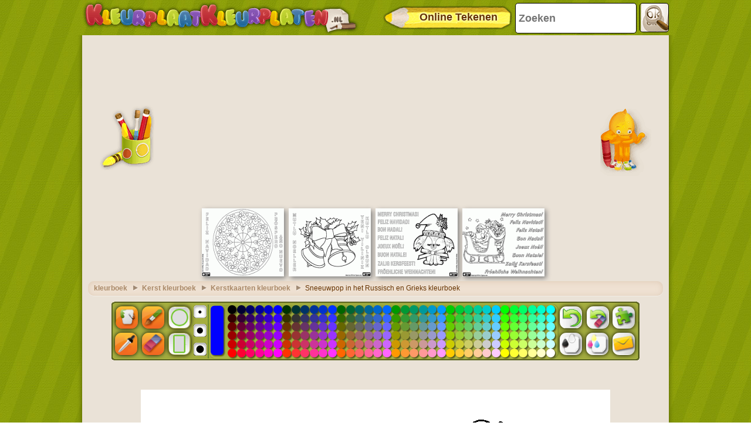

--- FILE ---
content_type: text/html; charset=utf-8
request_url: https://accounts.google.com/o/oauth2/postmessageRelay?parent=https%3A%2F%2Fwww.kleurplaatkleurplaten.nl&jsh=m%3B%2F_%2Fscs%2Fabc-static%2F_%2Fjs%2Fk%3Dgapi.lb.en.W5qDlPExdtA.O%2Fd%3D1%2Frs%3DAHpOoo8JInlRP_yLzwScb00AozrrUS6gJg%2Fm%3D__features__
body_size: 160
content:
<!DOCTYPE html><html><head><title></title><meta http-equiv="content-type" content="text/html; charset=utf-8"><meta http-equiv="X-UA-Compatible" content="IE=edge"><meta name="viewport" content="width=device-width, initial-scale=1, minimum-scale=1, maximum-scale=1, user-scalable=0"><script src='https://ssl.gstatic.com/accounts/o/2580342461-postmessagerelay.js' nonce="pctcc0XKSTfWjtVIKd4R4g"></script></head><body><script type="text/javascript" src="https://apis.google.com/js/rpc:shindig_random.js?onload=init" nonce="pctcc0XKSTfWjtVIKd4R4g"></script></body></html>

--- FILE ---
content_type: text/html; charset=utf-8
request_url: https://www.google.com/recaptcha/api2/aframe
body_size: 246
content:
<!DOCTYPE HTML><html><head><meta http-equiv="content-type" content="text/html; charset=UTF-8"></head><body><script nonce="ajHsEyI3Ofcb3g1GfdfsJw">/** Anti-fraud and anti-abuse applications only. See google.com/recaptcha */ try{var clients={'sodar':'https://pagead2.googlesyndication.com/pagead/sodar?'};window.addEventListener("message",function(a){try{if(a.source===window.parent){var b=JSON.parse(a.data);var c=clients[b['id']];if(c){var d=document.createElement('img');d.src=c+b['params']+'&rc='+(localStorage.getItem("rc::a")?sessionStorage.getItem("rc::b"):"");window.document.body.appendChild(d);sessionStorage.setItem("rc::e",parseInt(sessionStorage.getItem("rc::e")||0)+1);localStorage.setItem("rc::h",'1762263422573');}}}catch(b){}});window.parent.postMessage("_grecaptcha_ready", "*");}catch(b){}</script></body></html>

--- FILE ---
content_type: application/xml
request_url: https://www.kleurplaatkleurplaten.nl/nl.xml
body_size: 974
content:
<?xml version="1.0" encoding="utf-8"?>
<data>
	<!-- NO se debe cambiar el valor del atributo "ref", solo se debe cambiar el atributo "value" colocando en este la traduccion de la referencia -->
	<node value="Undo"
		  ref="deshacer"/>
	<!-- Por Ejemplo: en este caso la referencia en "deshacer" y el "value" ser� "Deshacer" en espa�ol o "Undo" en Ingles.
		 Es importante mantener el valor del atributo "ref" tal como se encuentra -->
	<node value="Print overzicht"
		  ref="imprimirnegro"/>
	<node value="Print kleur"
		  ref="imprimircolor"/>
	<node value="Verzend E-mail"
		  ref="email"/>
	<node value="Verf"
		  ref="pintar"/>
	<node value="Wis"
		  ref="borrador"/>
	<node value="Wissen alle"
		  ref="borrartodo"/>
	<node value="Potlood"
		  ref="lapiz"/>
	<node value="Kies kleur"
		  ref="seleccionarcolor"/>
	<node value="Verwijderen wijzigingen..."
		  ref="borrar_cambios_titulo"/>
	<node value="Wilt u alle veranderingen wissen?"
		  ref="borrar_cambios_pregunta"/>
	<node value="Ja"
		  ref="borrar_cambios_aceptar"/>
	<node value="Nee"
		  ref="borrar_cambios_cancelar"/>
	<node ref="puzzle"
		  value="Go puzzelpuzzels.nl"/>

	<!--Email Panel -->
	<node ref="email_instrucciones"
		  value="Stuur deze tekening naar uw vrienden of jezelf te blijven kleuren later..."/>
	<node ref="email_envio_exitoso"
		  value="Uw mail is verzonden. Het zal worden gecontroleerd voordat aanvulling op de database..."/>
	<node value="Stuur naar een vriend: "
		  ref="enviar_a_un_amigo"/>
	<node value="Uw naam: "
		  ref="ingrese_su_nombre"/>
	<node value="Email1;Email2;...: "
		  ref="ingrese_su_email"/>
	<node value="Tekening omschrijving: "
		  ref="ingrese_asunto"/>
	<node value="Bericht: "
		  ref="ingrese_un_mensaje"/>
	<node value="Sturen"
		  ref="boton_enviar"/>
	<node value="Annuleren"
		  ref="boton_cancelar"/>
	<node value="U moet de vereiste gebieden voltooien"
		  ref="campos_obligatorios"/>
	<node value="Er was een fout in de verzending van e-mail"
		  ref="error_envio"/>

	<!--Email Validator -->
	<node value="Dit veld is verplicht..."
		  ref="campo_requerido"/>
	<node value="De domeinnaam in e-mail onjuist is opgemaakt"
		  ref="error_de_dominio"/>
	<node value="U bent ongeldige karakters ingegaan"
		  ref="caracter_invalido"/>
	<node value="Het missen @ in uw e-mail"
		  ref="falta_arroba">
	</node>
	<node value="Het missen van een punt in uw e-mail"
		  ref="falta_punto">
	</node>
	<node value="Gebruiker Ontbreekt uw e-mailadres"
		  ref="falta_usuario">
	</node>
</data>


--- FILE ---
content_type: application/javascript; charset=utf-8
request_url: https://fundingchoicesmessages.google.com/f/AGSKWxUMcpgGHQyt7ZOE7uAuOqjICrtKLZy0EAq4bmL7A1_APNAJEQzA1hNZQYeXDTYq6uZvjEyAmfyKfO9eUq9VYOjAfDZJHBQc6WptsKB4H1DkK9NlZFrF3fjR5RD8ltPss2PWke1pJZHDgoTl9EiA_z_Y_5KR5AjYlTESsVPAKytSDIF9ErzxNYHfUngv/__banner_adv_/300-250./adtable_?poll=ad_/adslides.
body_size: -1282
content:
window['a2003da7-051b-48c5-881e-69c5bfd578f5'] = true;